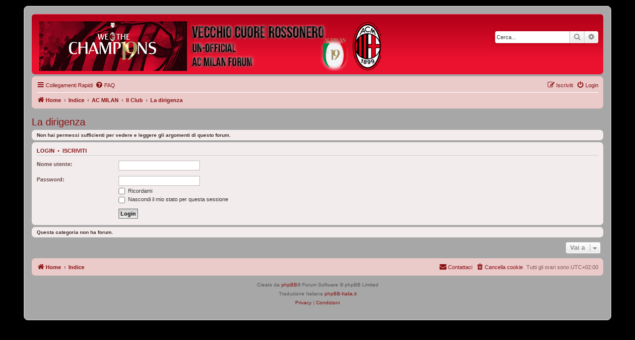

--- FILE ---
content_type: text/html; charset=UTF-8
request_url: http://www.vecchiocuorerossonero.com/forum/viewforum.php?f=30&sid=472db042a87870545ced996ab2ce0a39
body_size: 28539
content:
<!DOCTYPE html>
<html dir="ltr" lang="it">
<head>
<meta charset="utf-8" />
<meta http-equiv="X-UA-Compatible" content="IE=edge">
<meta name="viewport" content="width=device-width, initial-scale=1" />

        <link href="./mobiquo/smartbanner/manifest.json" rel="manifest">
        
        <meta name="apple-itunes-app" content="app-id=307880732, affiliate-data=at=10lR7C, app-argument=tapatalk://www.vecchiocuorerossonero.com/forum/?ttfid=74018&fid=30&page=1&perpage=25&location=forum" />
        
<title>VecchioCuoreRossonero - La dirigenza</title>
 <!-- Options: left | right | both | off -->
 <!-- Options: global | index -->
	<link rel="alternate" type="application/atom+xml" title="Feed - VecchioCuoreRossonero" href="/forum/app.php/feed?sid=dc17374d0d76103a9167cf2eb733c943">		<link rel="alternate" type="application/atom+xml" title="Feed - Tutti i forum" href="/forum/app.php/feed/forums?sid=dc17374d0d76103a9167cf2eb733c943">	<link rel="alternate" type="application/atom+xml" title="Feed - Nuovi argomenti" href="/forum/app.php/feed/topics?sid=dc17374d0d76103a9167cf2eb733c943">		<link rel="alternate" type="application/atom+xml" title="Feed - Forum - La dirigenza" href="/forum/app.php/feed/forum/30?sid=dc17374d0d76103a9167cf2eb733c943">		

<!--
	phpBB style name: prosilver
	Based on style:   prosilver (this is the default phpBB3 style)
	Original author:  Tom Beddard ( http://www.subBlue.com/ )
	Modified by:
-->

<link href="./assets/css/font-awesome.min.css?assets_version=133" rel="stylesheet">
<link href="./styles/prosilver/theme/stylesheet.css?assets_version=133" rel="stylesheet">
<link href="./styles/prosilver/theme/it/stylesheet.css?assets_version=133" rel="stylesheet">




<!--[if lte IE 9]>
	<link href="./styles/prosilver/theme/tweaks.css?assets_version=133" rel="stylesheet">
<![endif]-->

<style type="text/css">
    .mention {
        color: #ff0000;
    }
</style>

<link href="./ext/alex75/smiliesscrollbox/styles/prosilver/theme/smiley.css?assets_version=133" rel="stylesheet" media="screen">
<link href="./ext/paul999/mention/styles/all/theme/mention.css?assets_version=133" rel="stylesheet" media="screen">



</head>
<body id="phpbb" class="nojs notouch section-viewforum ltr ">


<div id="wrap" class="wrap">
	<a id="top" class="top-anchor" accesskey="t"></a>
	<div id="page-header">
		<div class="headerbar" role="banner">
					<div class="inner">

			<div id="site-description" class="site-description">
				<a id="logo" class="logo" href="https://www.vecchiocuorerossonero.com" title="Home"><span class="site_logo"></span></a>
				<!--<h1>VecchioCuoreRossonero</h1>
				<p>Il forum non ufficiale dell'AC Milan</p>-->
				<p class="skiplink"><a href="#start_here">Passa al contenuto</a></p>
			</div>

									<div id="search-box" class="search-box search-header" role="search">
				<form action="./search.php?sid=dc17374d0d76103a9167cf2eb733c943" method="get" id="search">
				<fieldset>
					<input name="keywords" id="keywords" type="search" maxlength="128" title="Ricerca per termini" class="inputbox search tiny" size="20" value="" placeholder="Cerca..." />
					<button class="button button-search" type="submit" title="Cerca">
						<i class="icon fa-search fa-fw" aria-hidden="true"></i><span class="sr-only">Cerca</span>
					</button>
					<a href="./search.php?sid=dc17374d0d76103a9167cf2eb733c943" class="button button-search-end" title="Ricerca avanzata">
						<i class="icon fa-cog fa-fw" aria-hidden="true"></i><span class="sr-only">Ricerca avanzata</span>
					</a>
					<input type="hidden" name="sid" value="dc17374d0d76103a9167cf2eb733c943" />

				</fieldset>
				</form>
			</div>
						
			</div>
					</div>
				<div class="navbar" role="navigation">
	<div class="inner">

	<ul id="nav-main" class="nav-main linklist" role="menubar">

		<li id="quick-links" class="quick-links dropdown-container responsive-menu" data-skip-responsive="true">
			<a href="#" class="dropdown-trigger">
				<i class="icon fa-bars fa-fw" aria-hidden="true"></i><span>Collegamenti Rapidi</span>
			</a>
			<div class="dropdown">
				<div class="pointer"><div class="pointer-inner"></div></div>
				<ul class="dropdown-contents" role="menu">
					
											<li class="separator"></li>
																									<li>
								<a href="./search.php?search_id=unanswered&amp;sid=dc17374d0d76103a9167cf2eb733c943" role="menuitem">
									<i class="icon fa-file-o fa-fw icon-gray" aria-hidden="true"></i><span>Argomenti senza risposta</span>
								</a>
							</li>
							<li>
								<a href="./search.php?search_id=active_topics&amp;sid=dc17374d0d76103a9167cf2eb733c943" role="menuitem">
									<i class="icon fa-file-o fa-fw icon-blue" aria-hidden="true"></i><span>Argomenti attivi</span>
								</a>
							</li>
							<li class="separator"></li>
							<li>
								<a href="./search.php?sid=dc17374d0d76103a9167cf2eb733c943" role="menuitem">
									<i class="icon fa-search fa-fw" aria-hidden="true"></i><span>Cerca</span>
								</a>
							</li>
					
										<li class="separator"></li>

									</ul>
			</div>
		</li>

				<li data-skip-responsive="true">
			<a href="/forum/app.php/help/faq?sid=dc17374d0d76103a9167cf2eb733c943" rel="help" title="FAQ (Domande Frequenti)" role="menuitem">
				<i class="icon fa-question-circle fa-fw" aria-hidden="true"></i><span>FAQ</span>
			</a>
		</li>
						
			<li class="rightside"  data-skip-responsive="true">
			<a href="./ucp.php?mode=login&amp;redirect=viewforum.php%3Ff%3D30&amp;sid=dc17374d0d76103a9167cf2eb733c943" title="Login" accesskey="x" role="menuitem">
				<i class="icon fa-power-off fa-fw" aria-hidden="true"></i><span>Login</span>
			</a>
		</li>
					<li class="rightside" data-skip-responsive="true">
				<a href="./ucp.php?mode=register&amp;sid=dc17374d0d76103a9167cf2eb733c943" role="menuitem">
					<i class="icon fa-pencil-square-o  fa-fw" aria-hidden="true"></i><span>Iscriviti</span>
				</a>
			</li>
						</ul>

	<ul id="nav-breadcrumbs" class="nav-breadcrumbs linklist navlinks" role="menubar">
				
		
		<li class="breadcrumbs" itemscope itemtype="https://schema.org/BreadcrumbList">

							<span class="crumb" itemtype="https://schema.org/ListItem" itemprop="itemListElement" itemscope><a itemprop="item" href="https://www.vecchiocuorerossonero.com" data-navbar-reference="home"><i class="icon fa-home fa-fw" aria-hidden="true"></i><span itemprop="name">Home</span></a><meta itemprop="position" content="1" /></span>
			
							<span class="crumb" itemtype="https://schema.org/ListItem" itemprop="itemListElement" itemscope><a itemprop="item" href="./index.php?sid=dc17374d0d76103a9167cf2eb733c943" accesskey="h" data-navbar-reference="index"><span itemprop="name">Indice</span></a><meta itemprop="position" content="2" /></span>

											
								<span class="crumb" itemtype="https://schema.org/ListItem" itemprop="itemListElement" itemscope data-forum-id="1"><a itemprop="item" href="./viewforum.php?f=1&amp;sid=dc17374d0d76103a9167cf2eb733c943"><span itemprop="name">AC MILAN</span></a><meta itemprop="position" content="3" /></span>
															
								<span class="crumb" itemtype="https://schema.org/ListItem" itemprop="itemListElement" itemscope data-forum-id="4"><a itemprop="item" href="./viewforum.php?f=4&amp;sid=dc17374d0d76103a9167cf2eb733c943"><span itemprop="name">Il Club</span></a><meta itemprop="position" content="4" /></span>
															
								<span class="crumb" itemtype="https://schema.org/ListItem" itemprop="itemListElement" itemscope data-forum-id="30"><a itemprop="item" href="./viewforum.php?f=30&amp;sid=dc17374d0d76103a9167cf2eb733c943"><span itemprop="name">La dirigenza</span></a><meta itemprop="position" content="5" /></span>
							
					</li>

		
					<li class="rightside responsive-search">
				<a href="./search.php?sid=dc17374d0d76103a9167cf2eb733c943" title="Visualizza le opzioni di ricerca avanzata" role="menuitem">
					<i class="icon fa-search fa-fw" aria-hidden="true"></i><span class="sr-only">Cerca</span>
				</a>
			</li>
			</ul>

	</div>
</div>
	</div>

	
	<a id="start_here" class="anchor"></a>
	<div id="page-body" class="page-body" role="main">
		
		<h2 class="forum-title"><a href="./viewforum.php?f=30&amp;sid=dc17374d0d76103a9167cf2eb733c943">La dirigenza</a></h2>





	<div class="panel">
		<div class="inner">
		<strong>Non hai permessi sufficienti per vedere e leggere gli argomenti di questo forum.</strong>
		</div>
	</div>

	
		<form action="./ucp.php?mode=login&amp;sid=dc17374d0d76103a9167cf2eb733c943" method="post">

		<div class="panel">
			<div class="inner">

			<div class="content">
				<h3><a href="./ucp.php?mode=login&amp;redirect=viewforum.php%3Ff%3D30&amp;sid=dc17374d0d76103a9167cf2eb733c943">Login</a>&nbsp; &bull; &nbsp;<a href="./ucp.php?mode=register&amp;sid=dc17374d0d76103a9167cf2eb733c943">Iscriviti</a></h3>

				<fieldset class="fields1">
				<dl>
					<dt><label for="username">Nome utente:</label></dt>
					<dd><input type="text" tabindex="1" name="username" id="username" size="25" value="" class="inputbox autowidth" autocomplete="username" /></dd>
				</dl>
				<dl>
					<dt><label for="password">Password:</label></dt>
					<dd><input type="password" tabindex="2" id="password" name="password" size="25" class="inputbox autowidth" autocomplete="current-password" /></dd>
					<dd><label for="autologin"><input type="checkbox" name="autologin" id="autologin" tabindex="3" /> Ricordami</label></dd>					<dd><label for="viewonline"><input type="checkbox" name="viewonline" id="viewonline" tabindex="4" /> Nascondi il mio stato per questa sessione</label></dd>
				</dl>
				<dl>
					<dt>&nbsp;</dt>
					<dd><input type="submit" name="login" tabindex="5" value="Login" class="button1" /></dd>
				</dl>
				<input type="hidden" name="redirect" value="./viewforum.php?f=30&amp;sid=dc17374d0d76103a9167cf2eb733c943" />
<input type="hidden" name="creation_time" value="1768973742" />
<input type="hidden" name="form_token" value="360ffa716d40f8ed93193df893c8f9b7fd9c32ee" />

				
				</fieldset>
			</div>

			</div>
		</div>

		</form>

	


		<div class="panel">
		<div class="inner">
			<strong>Questa categoria non ha forum.</strong>
		</div>
	</div>
	


<div class="action-bar actions-jump">
	
		<div class="jumpbox dropdown-container dropdown-container-right dropdown-up dropdown-left dropdown-button-control" id="jumpbox">
			<span title="Vai a" class="button button-secondary dropdown-trigger dropdown-select">
				<span>Vai a</span>
				<span class="caret"><i class="icon fa-sort-down fa-fw" aria-hidden="true"></i></span>
			</span>
		<div class="dropdown">
			<div class="pointer"><div class="pointer-inner"></div></div>
			<ul class="dropdown-contents">
																				<li><a href="./viewforum.php?f=1&amp;sid=dc17374d0d76103a9167cf2eb733c943" class="jumpbox-cat-link"> <span> AC MILAN</span></a></li>
																<li><a href="./viewforum.php?f=3&amp;sid=dc17374d0d76103a9167cf2eb733c943" class="jumpbox-sub-link"><span class="spacer"></span> <span>&#8627; &nbsp; Calciomercato</span></a></li>
																<li><a href="./viewforum.php?f=2&amp;sid=dc17374d0d76103a9167cf2eb733c943" class="jumpbox-sub-link"><span class="spacer"></span> <span>&#8627; &nbsp; La squadra</span></a></li>
																<li><a href="./viewforum.php?f=8&amp;sid=dc17374d0d76103a9167cf2eb733c943" class="jumpbox-sub-link"><span class="spacer"></span><span class="spacer"></span> <span>&#8627; &nbsp; Memories</span></a></li>
																<li><a href="./viewforum.php?f=53&amp;sid=dc17374d0d76103a9167cf2eb733c943" class="jumpbox-sub-link"><span class="spacer"></span><span class="spacer"></span><span class="spacer"></span> <span>&#8627; &nbsp; Hall Of Fame</span></a></li>
																<li><a href="./viewforum.php?f=52&amp;sid=dc17374d0d76103a9167cf2eb733c943" class="jumpbox-sub-link"><span class="spacer"></span><span class="spacer"></span><span class="spacer"></span> <span>&#8627; &nbsp; Hall Of Shame</span></a></li>
																<li><a href="./viewforum.php?f=39&amp;sid=dc17374d0d76103a9167cf2eb733c943" class="jumpbox-sub-link"><span class="spacer"></span><span class="spacer"></span> <span>&#8627; &nbsp; Rosa attuale</span></a></li>
																<li><a href="./viewforum.php?f=70&amp;sid=dc17374d0d76103a9167cf2eb733c943" class="jumpbox-sub-link"><span class="spacer"></span><span class="spacer"></span> <span>&#8627; &nbsp; Milan Futuro</span></a></li>
																<li><a href="./viewforum.php?f=69&amp;sid=dc17374d0d76103a9167cf2eb733c943" class="jumpbox-sub-link"><span class="spacer"></span><span class="spacer"></span> <span>&#8627; &nbsp; Loan players</span></a></li>
																<li><a href="./viewforum.php?f=4&amp;sid=dc17374d0d76103a9167cf2eb733c943" class="jumpbox-sub-link"><span class="spacer"></span> <span>&#8627; &nbsp; Il Club</span></a></li>
																<li><a href="./viewforum.php?f=29&amp;sid=dc17374d0d76103a9167cf2eb733c943" class="jumpbox-sub-link"><span class="spacer"></span><span class="spacer"></span> <span>&#8627; &nbsp; Curva Sud</span></a></li>
																<li><a href="./viewforum.php?f=30&amp;sid=dc17374d0d76103a9167cf2eb733c943" class="jumpbox-sub-link"><span class="spacer"></span><span class="spacer"></span> <span>&#8627; &nbsp; La dirigenza</span></a></li>
																<li><a href="./viewforum.php?f=31&amp;sid=dc17374d0d76103a9167cf2eb733c943" class="jumpbox-sub-link"><span class="spacer"></span><span class="spacer"></span> <span>&#8627; &nbsp; Milanello</span></a></li>
																<li><a href="./viewforum.php?f=5&amp;sid=dc17374d0d76103a9167cf2eb733c943" class="jumpbox-sub-link"><span class="spacer"></span> <span>&#8627; &nbsp; Le partite Rossonere</span></a></li>
																<li><a href="./viewforum.php?f=32&amp;sid=dc17374d0d76103a9167cf2eb733c943" class="jumpbox-sub-link"><span class="spacer"></span><span class="spacer"></span> <span>&#8627; &nbsp; Pre-Post partita</span></a></li>
																<li><a href="./viewforum.php?f=33&amp;sid=dc17374d0d76103a9167cf2eb733c943" class="jumpbox-sub-link"><span class="spacer"></span><span class="spacer"></span> <span>&#8627; &nbsp; Pagelle</span></a></li>
																<li><a href="./viewforum.php?f=34&amp;sid=dc17374d0d76103a9167cf2eb733c943" class="jumpbox-sub-link"><span class="spacer"></span><span class="spacer"></span> <span>&#8627; &nbsp; Scopino d'oro</span></a></li>
																<li><a href="./viewforum.php?f=43&amp;sid=dc17374d0d76103a9167cf2eb733c943" class="jumpbox-sub-link"><span class="spacer"></span><span class="spacer"></span><span class="spacer"></span> <span>&#8627; &nbsp; Scopino d'oro 13/14</span></a></li>
																<li><a href="./viewforum.php?f=46&amp;sid=dc17374d0d76103a9167cf2eb733c943" class="jumpbox-sub-link"><span class="spacer"></span><span class="spacer"></span><span class="spacer"></span> <span>&#8627; &nbsp; Scopino d'oro 14/15</span></a></li>
																<li><a href="./viewforum.php?f=47&amp;sid=dc17374d0d76103a9167cf2eb733c943" class="jumpbox-sub-link"><span class="spacer"></span><span class="spacer"></span><span class="spacer"></span> <span>&#8627; &nbsp; Scopino d'oro 15/16</span></a></li>
																<li><a href="./viewforum.php?f=48&amp;sid=dc17374d0d76103a9167cf2eb733c943" class="jumpbox-sub-link"><span class="spacer"></span><span class="spacer"></span><span class="spacer"></span> <span>&#8627; &nbsp; Scopino d'oro 16/17</span></a></li>
																<li><a href="./viewforum.php?f=57&amp;sid=dc17374d0d76103a9167cf2eb733c943" class="jumpbox-sub-link"><span class="spacer"></span><span class="spacer"></span><span class="spacer"></span> <span>&#8627; &nbsp; Scopino d'oro 17/18</span></a></li>
																<li><a href="./viewforum.php?f=58&amp;sid=dc17374d0d76103a9167cf2eb733c943" class="jumpbox-sub-link"><span class="spacer"></span><span class="spacer"></span><span class="spacer"></span> <span>&#8627; &nbsp; Scopino d'oro 18/19</span></a></li>
																<li><a href="./viewforum.php?f=59&amp;sid=dc17374d0d76103a9167cf2eb733c943" class="jumpbox-sub-link"><span class="spacer"></span><span class="spacer"></span><span class="spacer"></span> <span>&#8627; &nbsp; Scopino d'oro 19/20</span></a></li>
																<li><a href="./viewforum.php?f=60&amp;sid=dc17374d0d76103a9167cf2eb733c943" class="jumpbox-sub-link"><span class="spacer"></span><span class="spacer"></span><span class="spacer"></span> <span>&#8627; &nbsp; Scopino d'oro 20/21</span></a></li>
																<li><a href="./viewforum.php?f=61&amp;sid=dc17374d0d76103a9167cf2eb733c943" class="jumpbox-sub-link"><span class="spacer"></span><span class="spacer"></span><span class="spacer"></span> <span>&#8627; &nbsp; Scopino d'oro 21/22</span></a></li>
																<li><a href="./viewforum.php?f=68&amp;sid=dc17374d0d76103a9167cf2eb733c943" class="jumpbox-sub-link"><span class="spacer"></span><span class="spacer"></span><span class="spacer"></span> <span>&#8627; &nbsp; Scopino d'oro 22/23</span></a></li>
																<li><a href="./viewforum.php?f=73&amp;sid=dc17374d0d76103a9167cf2eb733c943" class="jumpbox-sub-link"><span class="spacer"></span><span class="spacer"></span><span class="spacer"></span> <span>&#8627; &nbsp; Scopino d'oro 23/24</span></a></li>
																<li><a href="./viewforum.php?f=74&amp;sid=dc17374d0d76103a9167cf2eb733c943" class="jumpbox-sub-link"><span class="spacer"></span><span class="spacer"></span><span class="spacer"></span> <span>&#8627; &nbsp; Scopino d'oro 24/25</span></a></li>
																<li><a href="./viewforum.php?f=35&amp;sid=dc17374d0d76103a9167cf2eb733c943" class="jumpbox-sub-link"><span class="spacer"></span><span class="spacer"></span> <span>&#8627; &nbsp; Diavoletto rossonero</span></a></li>
																<li><a href="./viewforum.php?f=42&amp;sid=dc17374d0d76103a9167cf2eb733c943" class="jumpbox-sub-link"><span class="spacer"></span><span class="spacer"></span><span class="spacer"></span> <span>&#8627; &nbsp; Diavoletto rossonero 13/14</span></a></li>
																<li><a href="./viewforum.php?f=45&amp;sid=dc17374d0d76103a9167cf2eb733c943" class="jumpbox-sub-link"><span class="spacer"></span><span class="spacer"></span><span class="spacer"></span> <span>&#8627; &nbsp; Diavoletto rossonero 14/15</span></a></li>
																<li><a href="./viewforum.php?f=49&amp;sid=dc17374d0d76103a9167cf2eb733c943" class="jumpbox-sub-link"><span class="spacer"></span><span class="spacer"></span><span class="spacer"></span> <span>&#8627; &nbsp; Diavoletto rossonero 15/16</span></a></li>
																<li><a href="./viewforum.php?f=50&amp;sid=dc17374d0d76103a9167cf2eb733c943" class="jumpbox-sub-link"><span class="spacer"></span><span class="spacer"></span><span class="spacer"></span> <span>&#8627; &nbsp; Diavoletto rossonero 16/17</span></a></li>
																<li><a href="./viewforum.php?f=62&amp;sid=dc17374d0d76103a9167cf2eb733c943" class="jumpbox-sub-link"><span class="spacer"></span><span class="spacer"></span><span class="spacer"></span> <span>&#8627; &nbsp; Diavoletto rossonero 17/18</span></a></li>
																<li><a href="./viewforum.php?f=63&amp;sid=dc17374d0d76103a9167cf2eb733c943" class="jumpbox-sub-link"><span class="spacer"></span><span class="spacer"></span><span class="spacer"></span> <span>&#8627; &nbsp; Diavoletto rossonero 18/19</span></a></li>
																<li><a href="./viewforum.php?f=64&amp;sid=dc17374d0d76103a9167cf2eb733c943" class="jumpbox-sub-link"><span class="spacer"></span><span class="spacer"></span><span class="spacer"></span> <span>&#8627; &nbsp; Diavoletto rossonero 19/20</span></a></li>
																<li><a href="./viewforum.php?f=65&amp;sid=dc17374d0d76103a9167cf2eb733c943" class="jumpbox-sub-link"><span class="spacer"></span><span class="spacer"></span><span class="spacer"></span> <span>&#8627; &nbsp; Diavoletto rossonero 20/21</span></a></li>
																<li><a href="./viewforum.php?f=66&amp;sid=dc17374d0d76103a9167cf2eb733c943" class="jumpbox-sub-link"><span class="spacer"></span><span class="spacer"></span><span class="spacer"></span> <span>&#8627; &nbsp; Diavoletto rossonero 21/22</span></a></li>
																<li><a href="./viewforum.php?f=67&amp;sid=dc17374d0d76103a9167cf2eb733c943" class="jumpbox-sub-link"><span class="spacer"></span><span class="spacer"></span><span class="spacer"></span> <span>&#8627; &nbsp; Diavoletto rossonero 22/23</span></a></li>
																<li><a href="./viewforum.php?f=71&amp;sid=dc17374d0d76103a9167cf2eb733c943" class="jumpbox-sub-link"><span class="spacer"></span><span class="spacer"></span><span class="spacer"></span> <span>&#8627; &nbsp; Diavoletto rossonero 23/24</span></a></li>
																<li><a href="./viewforum.php?f=72&amp;sid=dc17374d0d76103a9167cf2eb733c943" class="jumpbox-sub-link"><span class="spacer"></span><span class="spacer"></span><span class="spacer"></span> <span>&#8627; &nbsp; Diavoletto rossonero 24/25</span></a></li>
																<li><a href="./viewforum.php?f=7&amp;sid=dc17374d0d76103a9167cf2eb733c943" class="jumpbox-sub-link"><span class="spacer"></span> <span>&#8627; &nbsp; Tutto sul Diavolo</span></a></li>
																<li><a href="./viewforum.php?f=36&amp;sid=dc17374d0d76103a9167cf2eb733c943" class="jumpbox-sub-link"><span class="spacer"></span><span class="spacer"></span> <span>&#8627; &nbsp; Video</span></a></li>
																<li><a href="./viewforum.php?f=54&amp;sid=dc17374d0d76103a9167cf2eb733c943" class="jumpbox-sub-link"><span class="spacer"></span> <span>&#8627; &nbsp; Milan Femminile</span></a></li>
																<li><a href="./viewforum.php?f=55&amp;sid=dc17374d0d76103a9167cf2eb733c943" class="jumpbox-sub-link"><span class="spacer"></span><span class="spacer"></span> <span>&#8627; &nbsp; Rosa femminile attuale</span></a></li>
																<li><a href="./viewforum.php?f=56&amp;sid=dc17374d0d76103a9167cf2eb733c943" class="jumpbox-sub-link"><span class="spacer"></span><span class="spacer"></span> <span>&#8627; &nbsp; Memories</span></a></li>
																<li><a href="./viewforum.php?f=11&amp;sid=dc17374d0d76103a9167cf2eb733c943" class="jumpbox-cat-link"> <span> MONDO CALCIO</span></a></li>
																<li><a href="./viewforum.php?f=12&amp;sid=dc17374d0d76103a9167cf2eb733c943" class="jumpbox-sub-link"><span class="spacer"></span> <span>&#8627; &nbsp; Campionato italiano</span></a></li>
																<li><a href="./viewforum.php?f=13&amp;sid=dc17374d0d76103a9167cf2eb733c943" class="jumpbox-sub-link"><span class="spacer"></span> <span>&#8627; &nbsp; Competizioni internazionali</span></a></li>
																<li><a href="./viewforum.php?f=14&amp;sid=dc17374d0d76103a9167cf2eb733c943" class="jumpbox-sub-link"><span class="spacer"></span> <span>&#8627; &nbsp; Nazionali</span></a></li>
																<li><a href="./viewforum.php?f=40&amp;sid=dc17374d0d76103a9167cf2eb733c943" class="jumpbox-sub-link"><span class="spacer"></span> <span>&#8627; &nbsp; Calcio in TV</span></a></li>
																<li><a href="./viewforum.php?f=16&amp;sid=dc17374d0d76103a9167cf2eb733c943" class="jumpbox-cat-link"> <span> NON SOLO CALCIO</span></a></li>
																<li><a href="./viewforum.php?f=17&amp;sid=dc17374d0d76103a9167cf2eb733c943" class="jumpbox-sub-link"><span class="spacer"></span> <span>&#8627; &nbsp; Off Topic</span></a></li>
																<li><a href="./viewforum.php?f=41&amp;sid=dc17374d0d76103a9167cf2eb733c943" class="jumpbox-sub-link"><span class="spacer"></span><span class="spacer"></span> <span>&#8627; &nbsp; Help</span></a></li>
																<li><a href="./viewforum.php?f=18&amp;sid=dc17374d0d76103a9167cf2eb733c943" class="jumpbox-sub-link"><span class="spacer"></span> <span>&#8627; &nbsp; Altri sport</span></a></li>
																<li><a href="./viewforum.php?f=19&amp;sid=dc17374d0d76103a9167cf2eb733c943" class="jumpbox-cat-link"> <span> COMMUNITY</span></a></li>
																<li><a href="./viewforum.php?f=21&amp;sid=dc17374d0d76103a9167cf2eb733c943" class="jumpbox-sub-link"><span class="spacer"></span> <span>&#8627; &nbsp; Welcome!</span></a></li>
																<li><a href="./viewforum.php?f=22&amp;sid=dc17374d0d76103a9167cf2eb733c943" class="jumpbox-sub-link"><span class="spacer"></span> <span>&#8627; &nbsp; Fotogallery</span></a></li>
																<li><a href="./viewforum.php?f=23&amp;sid=dc17374d0d76103a9167cf2eb733c943" class="jumpbox-sub-link"><span class="spacer"></span> <span>&#8627; &nbsp; Amicizie</span></a></li>
																<li><a href="./viewforum.php?f=25&amp;sid=dc17374d0d76103a9167cf2eb733c943" class="jumpbox-sub-link"><span class="spacer"></span> <span>&#8627; &nbsp; SOS Forum</span></a></li>
																<li><a href="./viewforum.php?f=20&amp;sid=dc17374d0d76103a9167cf2eb733c943" class="jumpbox-sub-link"><span class="spacer"></span> <span>&#8627; &nbsp; Regolamento</span></a></li>
											</ul>
		</div>
	</div>

	</div>




			</div>


<div id="page-footer" class="page-footer" role="contentinfo">
	<div class="navbar" role="navigation">
	<div class="inner">

	<ul id="nav-footer" class="nav-footer linklist" role="menubar">
		<li class="breadcrumbs">
							<span class="crumb"><a href="https://www.vecchiocuorerossonero.com" data-navbar-reference="home"><i class="icon fa-home fa-fw" aria-hidden="true"></i><span>Home</span></a></span>									<span class="crumb"><a href="./index.php?sid=dc17374d0d76103a9167cf2eb733c943" data-navbar-reference="index"><span>Indice</span></a></span>					</li>
		
				<li class="rightside">Tutti gli orari sono <span title="UTC+2">UTC+02:00</span></li>
							<li class="rightside">
				<a href="/forum/app.php/user/delete_cookies?sid=dc17374d0d76103a9167cf2eb733c943" data-ajax="true" data-refresh="true" role="menuitem">
					<i class="icon fa-trash fa-fw" aria-hidden="true"></i><span>Cancella cookie</span>
				</a>
			</li>
																<li class="rightside" data-last-responsive="true">
				<a href="./memberlist.php?mode=contactadmin&amp;sid=dc17374d0d76103a9167cf2eb733c943" role="menuitem">
					<i class="icon fa-envelope fa-fw" aria-hidden="true"></i><span>Contattaci</span>
				</a>
			</li>
			</ul>

	</div>
</div>

	<div class="copyright">
				<p class="footer-row">
			<span class="footer-copyright">Creato da <a href="https://www.phpbb.com/">phpBB</a>&reg; Forum Software &copy; phpBB Limited</span>
		</p>
				<p class="footer-row">
			<span class="footer-copyright">Traduzione Italiana <a href="https://www.phpbb-italia.it">phpBB-Italia.it</a></span>
		</p>
						<p class="footer-row" role="menu">
			<a class="footer-link" href="./ucp.php?mode=privacy&amp;sid=dc17374d0d76103a9167cf2eb733c943" title="Privacy" role="menuitem">
				<span class="footer-link-text">Privacy</span>
			</a>
			|
			<a class="footer-link" href="./ucp.php?mode=terms&amp;sid=dc17374d0d76103a9167cf2eb733c943" title="Condizioni" role="menuitem">
				<span class="footer-link-text">Condizioni</span>
			</a>
		</p>
					</div>

	<div id="darkenwrapper" class="darkenwrapper" data-ajax-error-title="Errore AJAX" data-ajax-error-text="Si è verificato un errore durante l’elaborazione della richiesta." data-ajax-error-text-abort="Richiesta utente interrotta" data-ajax-error-text-timeout="La tua richiesta è scaduta; riprova." data-ajax-error-text-parsererror="Si è verificato un errore con la richiesta e il server ha restituito una risposta non valida.">
		<div id="darken" class="darken">&nbsp;</div>
	</div>

	<div id="phpbb_alert" class="phpbb_alert" data-l-err="Errore" data-l-timeout-processing-req="Richiesta scaduta.">
		<a href="#" class="alert_close">
			<i class="icon fa-times-circle fa-fw" aria-hidden="true"></i>
		</a>
		<h3 class="alert_title">&nbsp;</h3><p class="alert_text"></p>
	</div>
	<div id="phpbb_confirm" class="phpbb_alert">
		<a href="#" class="alert_close">
			<i class="icon fa-times-circle fa-fw" aria-hidden="true"></i>
		</a>
		<div class="alert_text"></div>
	</div>
</div>

</div>

<div>
	<a id="bottom" class="anchor" accesskey="z"></a>
	<img class="sr-only" aria-hidden="true" src="&#x2F;forum&#x2F;app.php&#x2F;cron&#x2F;cron.task.core.tidy_cache&#x3F;sid&#x3D;dc17374d0d76103a9167cf2eb733c943" width="1" height="1" alt="">
</div>

<script src="./assets/javascript/jquery-3.7.1.min.js?assets_version=133"></script>
<script src="./assets/javascript/core.js?assets_version=133"></script>



<script src="./styles/prosilver/template/forum_fn.js?assets_version=133"></script>
<script src="./styles/prosilver/template/ajax.js?assets_version=133"></script>



</body>
</html>


--- FILE ---
content_type: text/css
request_url: http://www.vecchiocuorerossonero.com/forum/styles/prosilver/theme/colours.css?hash=fcb2f289
body_size: 25439
content:
/*
--------------------------------------------------------------
Colours and backgrounds for common.css
-------------------------------------------------------------- */

html, body {
	color: #7d5c58;
	background-color: #000000;
}

h1 {
	color: #FFFFFF;
}

h2 {
	color: #3e2c29;
}

h3 {
	border-bottom-color: #CCCCCC;
	color: #981a11;
}

hr {
	border-color: #FFFFFF;
	border-top-color: #CCCCCC;
}

/*
--------------------------------------------------------------
Colours and backgrounds for links.css
-------------------------------------------------------------- */

a { color: #891011; }
a:hover { color: #d3111d; }

/* Links on gradient backgrounds */
.forumbg .header a, .forabg .header a, th a {
	color: #FFFFFF;
}

.forumbg .header a:hover, .forabg .header a:hover, th a:hover {
	color: #ffa8aa;
}

/* Notification mark read link */
.dropdown-extended a.mark_read {
	background-color: #FFFFFF;
}

/* Post body links */
.postlink {
	border-bottom-color: #d23637;
	color: #d23637;
}

.postlink:visited {
	border-bottom-color: #bd5e5d;
	color: #bd5e5d;
}

.postlink:hover {
	background-color: #f6d0d0;
	color: #730d0e;
}

.signature a, .signature a:hover {
	background-color: transparent;
}

/* Back to top of page */
.top i {
	color: #999999;
}

/* Arrow links  */
.arrow-left:hover, .arrow-right:hover {
	color: #d23637;
}

/* Round cornered boxes and backgrounds
---------------------------------------- */
.wrap {
	background-color: #A7A7A7;
	border-color: #ede7e6;
}

.headerbar {
	color: #FFFFFF;
}

.headerbar, .forumbg {
	background-color: #eb122f;
	background-image: -webkit-linear-gradient(top, #ff6a7f 0%, #b10018 2px, #eb122f 92px, #eb122f 100%);
	background-image: linear-gradient(to bottom, #ff6a7f 0%,#b10018 2px,#eb122f 92px,#eb122f 100%);
	background-repeat: repeat-x;
}

.forabg {
	background-color: #b10018;
	background-image: -webkit-linear-gradient(top, #ff6a7f 0%, #eb122f 2px, #b10018 92px, #b10018 100%);
	background-image: linear-gradient(to bottom, #ff6a7f 0%,#eb122f 2px,#b10018 92px,#b10018 100%);
	background-repeat: repeat-x;
}

.navbar {
	background-color: #ebcaca;
}

.panel {
	background-color: #f3eced;
	color: #3e2c29;
}

.post:target .content {
	color: #000000;
}

.post h3 a.first-unread,
.post:target h3 a {
	color: #000000;
}

.bg1 {
	background-color: #f7eced;
}

table.zebra-list tr:nth-child(odd) td, ul.zebra-list li:nth-child(odd) {
	background-color: #f7eced;
}

.bg2 {
	background-color: #f2e1e2;
}

table.zebra-list tr:nth-child(even) td, ul.zebra-list li:nth-child(even) {
	background-color: #f2e1e2;
}

.bg3	{
	background-color: #ebcaca;
}

.ucprowbg {
	background-color: #e1dddd;
}

.fieldsbg {
	background-color: #eae8e8;
}

.site_logo {
	background-image: url("./images/logo19.png");
	padding-left: 540px;
	padding-top: 48px;
}

/* Horizontal lists
----------------------------------------*/

ul.navlinks {
	border-top-color: #FFFFFF;
}

/* Table styles
----------------------------------------*/
table.table1 thead th {
	color: #FFFFFF;
}

table.table1 tbody tr {
	border-color: #c6c3c8;
}

table.table1 tbody tr:hover, table.table1 tbody tr.hover {
	background-color: #f6d2cf;
	color: #000;
}

table.table1 td {
	color: #7d5c58;
}

table.table1 tbody td {
	border-top-color: #FAFAFA;
}

table.table1 tbody th {
	border-bottom-color: #000000;
	color: #333333;
	background-color: #FFFFFF;
}

table.info tbody th {
	color: #000000;
}

/* Misc layout styles
---------------------------------------- */
dl.details dt {
	color: #000000;
}

dl.details dd {
	color: #7d5c58;
}

.sep {
	color: #d9112d;
}

/* Icon styles
---------------------------------------- */
.icon.icon-blue, a:hover .icon.icon-blue {
	color: #b5191a;
}

.icon.icon-green, a:hover .icon.icon-green{
	color: #1b9A1B;
}

.icon.icon-red, a:hover .icon.icon-red{
	color: #bc2a32;
}

.icon.icon-orange, a:hover .icon.icon-orange{
	color: #bd6627;
}

.icon.icon-bluegray, a:hover .icon.icon-bluegray{
	color: #7d5c58;
}

.icon.icon-gray, a:hover .icon.icon-gray{
	color: #777777;
}

.icon.icon-lightgray, a:hover .icon.icon-lightgray{
	color: #999999;
}

.icon.icon-black, a:hover .icon.icon-black{
	color: #333333;
}

.alert_close .icon:before {
	background-color: #FFFFFF;
}

/* Jumpbox */
.jumpbox .dropdown li {
	border-top-color: #CCCCCC;
}

.jumpbox-cat-link {
	background-color: #b10018;
	border-top-color: #b10018;
	color: #FFFFFF;
}

.jumpbox-cat-link:hover {
	background-color: #eb122f;
	border-top-color: #eb122f;
	color: #FFFFFF;
}

.jumpbox-forum-link {
	background-color: #f2e1e2;
}

.jumpbox-forum-link:hover {
	background-color: #c1c1c3;
}

.jumpbox .dropdown .pointer-inner {
	border-color: #f2e1e2 transparent;
}

.jumpbox-sub-link {
	background-color: #f2e1e2;
}

.jumpbox-sub-link:hover {
	background-color: #fff1f1;
}

/* Miscellaneous styles
---------------------------------------- */

.copyright {
	color: #555555;
}

.error {
	color: #bc2a32;
}

.reported {
	background-color: #f7eced;
}

li.reported:hover {
	background-color: #ecd6d5 !important;
}
.sticky, .announce {
	/* you can add a background for stickies and announcements*/
}

div.rules {
	background-color: #ecd6d5;
	color: #bc2a32;
}

p.post-notice {
	background-color: #ecd6d5;
	background-image: none;
}

/*
--------------------------------------------------------------
Colours and backgrounds for content.css
-------------------------------------------------------------- */

ul.forums {
	background-color: #f9eeef; /* Old browsers */ /* FF3.6+ */
	background-image: -webkit-linear-gradient(top, #ebd2d3 0%, #f9eeef 100%);
	background-image: linear-gradient(to bottom, #ebd2d3 0%,#f9eeef 100%); /* W3C */
	filter: progid:DXImageTransform.Microsoft.gradient( startColorstr='#ebd2d3', endColorstr='#f9eeef',GradientType=0 ); /* IE6-9 */
}

ul.topiclist li {
	color: #75524e;
}

ul.topiclist dd {
	border-left-color: #FFFFFF;
}

.rtl ul.topiclist dd {
	border-right-color: #FFFFFF;
	border-left-color: transparent;
}

li.row {
	border-top-color:  #FFFFFF;
	border-bottom-color: #8f0014;
}

li.row strong {
	color: #000000;
}

li.row:hover {
	background-color: #c1c1c3;
}

li.row:hover dd {
	border-left-color: #CCCCCC;
}

.rtl li.row:hover dd {
	border-right-color: #CCCCCC;
	border-left-color: transparent;
}

li.header dt, li.header dd {
	color: #FFFFFF;
}

/* Post body styles
----------------------------------------*/
.postbody {
	color: #333333;
}

/* Content container styles
----------------------------------------*/
.content {
	color: #333333;
}

.content h2, .panel h2 {
	color: #981a11;
	border-bottom-color:  #CCCCCC;
}

dl.faq dt {
	color: #333333;
}

.posthilit {
	background-color: #f3bfc2;
	color: #bc2a32;
}

.announce, .unreadpost {
	/* Highlight the announcements & unread posts box */
}

/* Post signature */
.signature {
	border-top-color: #CCCCCC;
}

/* Post noticies */
.notice {
	border-top-color:  #CCCCCC;
}

/* BB Code styles
----------------------------------------*/
/* Quote block */
blockquote {
	background-color: #c2c2c3;
	border-color:#b3b3b4;
}

blockquote blockquote {
	/* Nested quotes */
	background-color:#c2c2c4;
}

blockquote blockquote blockquote {
	/* Nested quotes */
	background-color: #c2c2c3;
}

/* Code block */
.codebox {
	background-color: #FFFFFF;
	border-color: #d8c9ca;
}

.codebox p {
	border-bottom-color:  #CCCCCC;
}

.codebox code {
	color: #2E8B57;
}

/* Attachments
----------------------------------------*/
.attachbox {
	background-color: #FFFFFF;
	border-color:  #d8c9ca;
}

.pm-message .attachbox {
	background-color: #f3f2f3;
}

.attachbox dd {
	border-top-color: #d8c9ca;
}

.attachbox p {
	color: #666666;
}

.attachbox p.stats {
	color: #666666;
}

.attach-image img {
	border-color: #999999;
}

/* Inline image thumbnails */

dl.file dd {
	color: #666666;
}

dl.thumbnail img {
	border-color: #666666;
	background-color: #FFFFFF;
}

dl.thumbnail dd {
	color: #666666;
}

dl.thumbnail dt a:hover {
	background-color: #EEEEEE;
}

dl.thumbnail dt a:hover img {
	border-color: #d23637;
}

/* Post poll styles
----------------------------------------*/

fieldset.polls dl {
	border-top-color: #e1dddd;
	color: #666666;
}

fieldset.polls dl.voted {
	color: #000000;
}

fieldset.polls dd div {
	color: #FFFFFF;
}

.rtl .pollbar1, .rtl .pollbar2, .rtl .pollbar3, .rtl .pollbar4, .rtl .pollbar5 {
	border-right-color: transparent;
}

.pollbar1 {
	background-color: #aa232d;
	border-bottom-color: #74161b;
	border-right-color: #74161b;
}

.rtl .pollbar1 {
	border-left-color: #74161b;
}

.pollbar2 {
	background-color: #be1e2d;
	border-bottom-color: #8c1c23;
	border-right-color: #8c1c23;
}

.rtl .pollbar2 {
	border-left-color: #8c1c23;
}

.pollbar3 {
	background-color: #d11a2c;
	border-bottom-color: #aa232d;
	border-right-color: #aa232d;
}

.rtl .pollbar3 {
	border-left-color: #aa232d;
}

.pollbar4 {
	background-color: #e4162d;
	border-bottom-color: #be1e2d;
	border-right-color: #be1e2d;
}

.rtl .pollbar4 {
	border-left-color: #be1e2d;
}

.pollbar5 {
	background-color: #f8112d;
	border-bottom-color: #d11a2c;
	border-right-color: #d11a2c;
}

.rtl .pollbar5 {
	border-left-color: #d11a2c;
}

/* Poster profile block
----------------------------------------*/
.postprofile {
	color: #666666;
	border-color: #FFFFFF;
}

.pm .postprofile {
	border-color: #DDDDDD;
}

.postprofile strong {
	color: #000000;
}

.online {
	background-image: url("./en/icon_user_online.gif");
}

dd.profile-warnings {
	color: #bc2a32;
}

/*
--------------------------------------------------------------
Colours and backgrounds for buttons.css
-------------------------------------------------------------- */
.button {
	border-color: #b0afad;
	background-color: #E9E9E9; /* Old browsers */ /* FF3.6+ */
	background-image: -webkit-linear-gradient(top, #FFFFFF 0%, #E9E9E9 100%);
	background-image: linear-gradient(to bottom, #FFFFFF 0%,#E9E9E9 100%); /* W3C */
	filter: progid:DXImageTransform.Microsoft.gradient( startColorstr='#FFFFFF', endColorstr='#E9E9E9',GradientType=0 ); /* IE6-9 */
	box-shadow: 0 0 0 1px #FFFFFF inset;
	-webkit-box-shadow: 0 0 0 1px #FFFFFF inset;
	color: #d3111d;
}

.button:hover,
.button:focus {
	border-color: #d00a24;
	background-color: #FFFFFF; /* Old browsers */ /* FF3.6+ */
	background-image: -webkit-linear-gradient(top, #E9E9E9 0%, #FFFFFF 100%);
	background-image: linear-gradient(to bottom, #E9E9E9 0%,#FFFFFF 100%); /* W3C */
	filter: progid:DXImageTransform.Microsoft.gradient( startColorstr='#E9E9E9', endColorstr='#FFFFFF',GradientType=0 ); /* IE6-9 */
	text-shadow: 1px 1px 0 #FFFFFF, -1px -1px 0 #FFFFFF, -1px -1px 0 rgba(188, 42, 50,  0.2);
}


.button .icon,
.button-secondary {
	color: #8f8f8f;
}

.button-secondary:focus,
.button-secondary:hover,
.button:focus .icon,
.button:hover .icon {
	color: #d00a24;
}

.button-search:hover,
.button-search-end:hover {
	border-color: #b0afad;
}

.caret	{ border-color: #DADADA; }
.caret	{ border-color: #b0afad; }

.contact-icons a		{ border-color: #DCDCDC; }
.contact-icons a:hover	{ background-color: #f9f2f2; }

/* Pagination
---------------------------------------- */

.pagination li a {
	background: #eeecec;
	filter: none;
	border-color: #c0b4b4;
	box-shadow: none;
	-webkit-box-shadow: none;
	color: #8c5d5c;
}

.pagination li.ellipsis span {
	background: transparent;
	color:	#000000;
}

.pagination li.active span {
	background: #bf4651;
	border-color: #bf4651;
	color: #FFFFFF;
}

.pagination li a:hover, .pagination li a:hover .icon, .pagination .dropdown-visible a.dropdown-trigger, .nojs .pagination .dropdown-container:hover a.dropdown-trigger {
	background: #d23637;
	border-color: #d23637;
	filter: none;
	color: #FFFFFF;
	text-shadow: none;
}

/* Search box
--------------------------------------------- */

.search-box .inputbox,
.search-box .inputbox:hover,
.search-box .inputbox:focus {
	border-color: #b0afad;
}

.search-header {
	box-shadow: 0 0 10px #b00017;
}

/* Icon images
---------------------------------------- */

.contact-icon						{ background-image: url("./images/icons_contact.png"); }

/* Profile & navigation icons */
.pm-icon							{ background-position: 0 0; }
.email-icon							{ background-position: -21px 0; }
.jabber-icon						{ background-position: -80px 0; }
.phpbb_icq-icon						{ background-position: -61px 0 ; }
.phpbb_wlm-icon						{ background-position: -182px 0; }
.phpbb_aol-icon						{ background-position: -244px 0; }
.phpbb_website-icon					{ background-position: -40px 0; }
.phpbb_youtube-icon					{ background-position: -98px 0; }
.phpbb_facebook-icon				{ background-position: -119px 0; }
.phpbb_skype-icon					{ background-position: -161px 0; }
.phpbb_twitter-icon					{ background-position: -203px 0; }
.phpbb_yahoo-icon					{ background-position: -224px 0; }

/* Forum icons & Topic icons */
.global_read						{ background-image: url("./images/announce_read.gif"); }
.global_read_mine					{ background-image: url("./images/announce_read_mine.gif"); }
.global_read_locked					{ background-image: url("./images/announce_read_locked.gif"); }
.global_read_locked_mine			{ background-image: url("./images/announce_read_locked_mine.gif"); }
.global_unread						{ background-image: url("./images/announce_unread.gif"); }
.global_unread_mine					{ background-image: url("./images/announce_unread_mine.gif"); }
.global_unread_locked				{ background-image: url("./images/announce_unread_locked.gif"); }
.global_unread_locked_mine			{ background-image: url("./images/announce_unread_locked_mine.gif"); }

.announce_read						{ background-image: url("./images/announce_read.gif"); }
.announce_read_mine					{ background-image: url("./images/announce_read_mine.gif"); }
.announce_read_locked				{ background-image: url("./images/announce_read_locked.gif"); }
.announce_read_locked_mine			{ background-image: url("./images/announce_read_locked_mine.gif"); }
.announce_unread					{ background-image: url("./images/announce_unread.gif"); }
.announce_unread_mine				{ background-image: url("./images/announce_unread_mine.gif"); }
.announce_unread_locked				{ background-image: url("./images/announce_unread_locked.gif"); }
.announce_unread_locked_mine		{ background-image: url("./images/announce_unread_locked_mine.gif"); }

.forum_link							{ background-image: url("./images/forum_link.gif"); }
.forum_read							{ background-image: url("./images/forum_read.gif"); }
.forum_read_locked					{ background-image: url("./images/forum_read_locked.gif"); }
.forum_read_subforum				{ background-image: url("./images/forum_read_subforum.gif"); }
.forum_unread						{ background-image: url("./images/forum_unread.gif"); }
.forum_unread_locked				{ background-image: url("./images/forum_unread_locked.gif"); }
.forum_unread_subforum				{ background-image: url("./images/forum_unread_subforum.gif"); }

.sticky_read						{ background-image: url("./images/sticky_read.gif"); }
.sticky_read_mine					{ background-image: url("./images/sticky_read_mine.gif"); }
.sticky_read_locked					{ background-image: url("./images/sticky_read_locked.gif"); }
.sticky_read_locked_mine			{ background-image: url("./images/sticky_read_locked_mine.gif"); }
.sticky_unread						{ background-image: url("./images/sticky_unread.gif"); }
.sticky_unread_mine					{ background-image: url("./images/sticky_unread_mine.gif"); }
.sticky_unread_locked				{ background-image: url("./images/sticky_unread_locked.gif"); }
.sticky_unread_locked_mine			{ background-image: url("./images/sticky_unread_locked_mine.gif"); }

.topic_moved						{ background-image: url("./images/topic_moved.gif"); }
.pm_read,
.topic_read							{ background-image: url("./images/topic_read.gif"); }
.topic_read_mine					{ background-image: url("./images/topic_read_mine.gif"); }
.topic_read_hot						{ background-image: url("./images/topic_read_hot.gif"); }
.topic_read_hot_mine				{ background-image: url("./images/topic_read_hot_mine.gif"); }
.topic_read_locked					{ background-image: url("./images/topic_read_locked.gif"); }
.topic_read_locked_mine				{ background-image: url("./images/topic_read_locked_mine.gif"); }
.pm_unread,
.topic_unread						{ background-image: url("./images/topic_unread.gif"); }
.topic_unread_mine					{ background-image: url("./images/topic_unread_mine.gif"); }
.topic_unread_hot					{ background-image: url("./images/topic_unread_hot.gif"); }
.topic_unread_hot_mine				{ background-image: url("./images/topic_unread_hot_mine.gif"); }
.topic_unread_locked				{ background-image: url("./images/topic_unread_locked.gif"); }
.topic_unread_locked_mine			{ background-image: url("./images/topic_unread_locked_mine.gif"); }


/*
--------------------------------------------------------------
Colours and backgrounds for cp.css
-------------------------------------------------------------- */

/* Main CP box
----------------------------------------*/

.panel-container h3, .panel-container hr, .cp-menu hr {
	border-color: #bfa4a5;
}

.panel-container .panel li.row {
	border-bottom-color: #cbb5b5;
	border-top-color: #F9F9F9;
}

ul.cplist {
	border-top-color: #cbb5b5;
}

.panel-container .panel li.header dd, .panel-container .panel li.header dt {
	color: #000000;
}

.panel-container table.table1 thead th {
	color: #333333;
	border-bottom-color: #333333;
}

.cp-main .pm-message {
	border-color: #e2dcdb;
	background-color: #FFFFFF;
}

/* CP tabbed menu
----------------------------------------*/
.tabs .tab > a {
	background: #d9babb;
	color: #7d5c58;
}

.tabs .tab > a:hover {
	background: #fbdddd;
	color: #d3111d;
}

.tabs .activetab > a,
.tabs .activetab > a:hover {
	background-color: #ebcaca; /* Old browsers */ /* FF3.6+ */
	background-image: -webkit-linear-gradient(top, #ffe2e3 0%, #ebcaca 100%);
	background-image: linear-gradient(to bottom, #ffe2e3 0%,#ebcaca 100%); /* W3C */
	filter: progid:DXImageTransform.Microsoft.gradient( startColorstr='#ffe2e3', endColorstr='#ebcaca',GradientType=0 ); /* IE6-9 */
	border-color: #ebcaca;
	box-shadow: 0 1px 1px #fff2f2 inset;
	color: #333333;
}

.tabs .activetab > a:hover {
	color: #000000;
}

/* Mini tabbed menu used in MCP
----------------------------------------*/
.minitabs .tab > a {
	background-color: #f2e1e2;
}

.minitabs .activetab > a,
.minitabs .activetab > a:hover {
	background-color: #F9F9F9;
	color: #333333;
}

/* Responsive tabs
----------------------------------------*/
.responsive-tab .responsive-tab-link:before {
	border-color: #7d5c58;
}

.responsive-tab .responsive-tab-link:hover:before {
	border-color: #d3111d;
}

/* UCP navigation menu
----------------------------------------*/

/* Link styles for the sub-section links */
.navigation a {
	color: #333;
	background: #ebcaca; /* Old browsers */ /* FF3.6+ */
	background: -webkit-linear-gradient(left, #d1b4b5 50%, #ebcaca 100%);
	background: linear-gradient(to right, #d1b4b5 50%,#ebcaca 100%); /* W3C */
	filter: progid:DXImageTransform.Microsoft.gradient( startColorstr='#d1b4b5', endColorstr='#ebcaca',GradientType=1 ); /* IE6-9 */
}

.rtl .navigation a {
	background: #d1b4b5; /* Old browsers */ /* FF3.6+ */
	background: -webkit-linear-gradient(left, #ebcaca 50%, #d1b4b5 100%);
	background: linear-gradient(to right, #ebcaca 50%,#d1b4b5 100%); /* W3C */
	filter: progid:DXImageTransform.Microsoft.gradient( startColorstr='#ebcaca', endColorstr='#d1b4b5',GradientType=1 ); /* IE6-9 */
}

.navigation a:hover {
	background: #c6aaab;
	color: #bc2a32;
	filter: progid:DXImageTransform.Microsoft.gradient(enabled = false);
}

.navigation .active-subsection a {
	background: #F9F9F9;
	color: #d3111d;
	filter: progid:DXImageTransform.Microsoft.gradient(enabled = false);
}

.navigation .active-subsection a:hover {
	color: #d3111d;
}

@media only screen and (max-width: 900px), only screen and (max-device-width: 900px)
{
	#navigation a, .rtl #navigation a {
		background: #cfb2b3;
	}
}

/* Preferences pane layout
----------------------------------------*/
.panel-container h2 {
	color: #333333;
}

.panel-container .panel {
	background-color: #F9F9F9;
}

.cp-main .pm {
	background-color: #FFFFFF;
}

/* Friends list */
.cp-mini {
	background-color: #f9eeef;
}

dl.mini dt {
	color: #644845;
}

/* PM Styles
----------------------------------------*/
/* PM Message history */
.current {
	color: #000000 !important;
}

/* PM marking colours */
.pmlist li.pm_message_reported_colour, .pm_message_reported_colour {
	border-left-color: #bc2a32;
	border-right-color: #bc2a32;
}

.pmlist li.pm_marked_colour, .pm_marked_colour {
	border-color: #bd6627;
}

.pmlist li.pm_replied_colour, .pm_replied_colour {
	border-color: #c2a9ab;
}

.pmlist li.pm_friend_colour, .pm_friend_colour {
	border-color: #bd5e5d;
}

.pmlist li.pm_foe_colour, .pm_foe_colour {
	border-color: #000000;
}

/* Avatar gallery */
.gallery label {
	background: #FFFFFF;
	border-color: #CCC;
}

.gallery label:hover {
	background-color: #EEE;
}

/*
--------------------------------------------------------------
Colours and backgrounds for forms.css
-------------------------------------------------------------- */

/* General form styles
----------------------------------------*/
select {
	border-color: #666666;
	background-color: #FAFAFA;
	color: #000;
}

label {
	color: #644845;
}

option.disabled-option {
	color: graytext;
}

/* Definition list layout for forms
---------------------------------------- */
dd label {
	color: #333;
}

fieldset.fields1 {
	background-color: transparent;
}

/* Hover effects */
fieldset dl:hover dt label {
	color: #000000;
}

fieldset.fields2 dl:hover dt label {
	color: inherit;
}

/* Quick-login on index page */
fieldset.quick-login input.inputbox {
	background-color: #f3f2f3;
}

/* Posting page styles
----------------------------------------*/

.message-box textarea {
	color: #333333;
}

.message-box textarea.drag-n-drop {
	outline-color: rgba(102, 102, 102, 0.5);
}

.message-box textarea.drag-n-drop-highlight {
	outline-color: rgba(234, 17, 47,  0.5);
}

/* Input field styles
---------------------------------------- */
.inputbox {
	background-color: #FFFFFF;
	border-color: #c0b4b4;
	color: #333333;
}

.inputbox:-moz-placeholder {
	color: #333333;
}

.inputbox::-webkit-input-placeholder {
	color: #333333;
}

.inputbox:hover {
	border-color: #ea112f;
}

.inputbox:focus {
	border-color: #ea112f;
}

.inputbox:focus:-moz-placeholder {
	color: transparent;
}

.inputbox:focus::-webkit-input-placeholder {
	color: transparent;
}


/* Form button styles
---------------------------------------- */

a.button1, input.button1, input.button3, a.button2, input.button2 {
	color: #000;
	background-color: #EFEFEF; /* Old browsers */ /* FF3.6+ */
	background-image: -webkit-linear-gradient(top, #D2D2D2 0%, #EFEFEF 100%);
	background-image: linear-gradient(to bottom, #D2D2D2 0%,#EFEFEF 100%); /* W3C */
	filter: progid:DXImageTransform.Microsoft.gradient( startColorstr='#D2D2D2', endColorstr='#EFEFEF',GradientType=0 ); /* IE6-9 */
}

a.button1, input.button1 {
	border-color: #666666;
}

input.button3 {
	background-image: none;
}

/* Alternative button */
a.button2, input.button2, input.button3 {
	border-color: #666666;
}

/* <a> button in the style of the form buttons */
a.button1, a.button2 {
	color: #000000;
}

/* Hover states */
a.button1:hover, input.button1:hover, a.button2:hover, input.button2:hover, input.button3:hover {
	border-color: #d3111d;
	color: #d3111d;
	background-color: #D2D2D2; /* Old browsers */ /* FF3.6+ */
	background-image: -webkit-linear-gradient(top, #EFEFEF 0%, #D2D2D2 100%);
	background-image: linear-gradient(to bottom, #EFEFEF 0%,#D2D2D2 100%); /* W3C */
	filter: progid:DXImageTransform.Microsoft.gradient( startColorstr='#EFEFEF', endColorstr='#D2D2D2',GradientType=0 ); /* IE6-9 */
}

/* Focus states */
input.button1:focus, input.button2:focus, input.button3:focus {
	border-color: #ea112f;
	color: #87150f;
}

input.disabled {
	color: #666666;
}

/* jQuery popups
---------------------------------------- */
.phpbb_alert {
	background-color: #FFFFFF;
	border-color: #999999;
}
.darken {
	background-color: #000000;
}

.loading_indicator {
	background-color: #000000;
	background-image: url("./images/loading.gif");
}

.dropdown-extended ul li {
	border-top-color: #B9B9B9;
}

.dropdown-extended ul li:hover {
	background-color: #f6d2cf;
	color: #000000;
}

.dropdown-extended .header, .dropdown-extended .footer {
	border-color: #B9B9B9;
	color: #000000;
}

.dropdown-extended .footer {
	border-top-style: solid;
	border-top-width: 1px;
}

.dropdown-extended .header {
	background-color: #fff1f1; /* Old browsers */ /* FF3.6+ */
	background-image: -webkit-linear-gradient(top, #fff1f1 0%, #ebcaca 100%);
	background-image: linear-gradient(to bottom, #fff1f1 0%,#ebcaca 100%); /* W3C */
	filter: progid:DXImageTransform.Microsoft.gradient( startColorstr='#fff1f1', endColorstr='#ebcaca',GradientType=0 ); /* IE6-9 */
}

.dropdown .pointer {
	border-color: #B9B9B9 transparent;
}

.dropdown .pointer-inner {
	border-color: #FFF transparent;
}

.dropdown-extended .pointer-inner {
	border-color: #fff1f1 transparent;
}

.dropdown .dropdown-contents {
	background: #fff;
	border-color: #B9B9B9;
	box-shadow: 1px 3px 5px rgba(0, 0, 0, 0.2);
}

.dropdown-up .dropdown-contents {
	box-shadow: 1px 0 5px rgba(0, 0, 0, 0.2);
}

.dropdown li, .dropdown li li {
	border-color: #DCDCDC;
}

.dropdown li.separator {
	border-color: #DCDCDC;
}

/* Notifications
---------------------------------------- */

.notification_list p.notification-time {
	color: #75524e;
}

li.notification-reported strong, li.notification-disapproved strong {
	color: #d3111d;
}

.badge {
	background-color: #d3111d;
	color: #ffffff;
}
